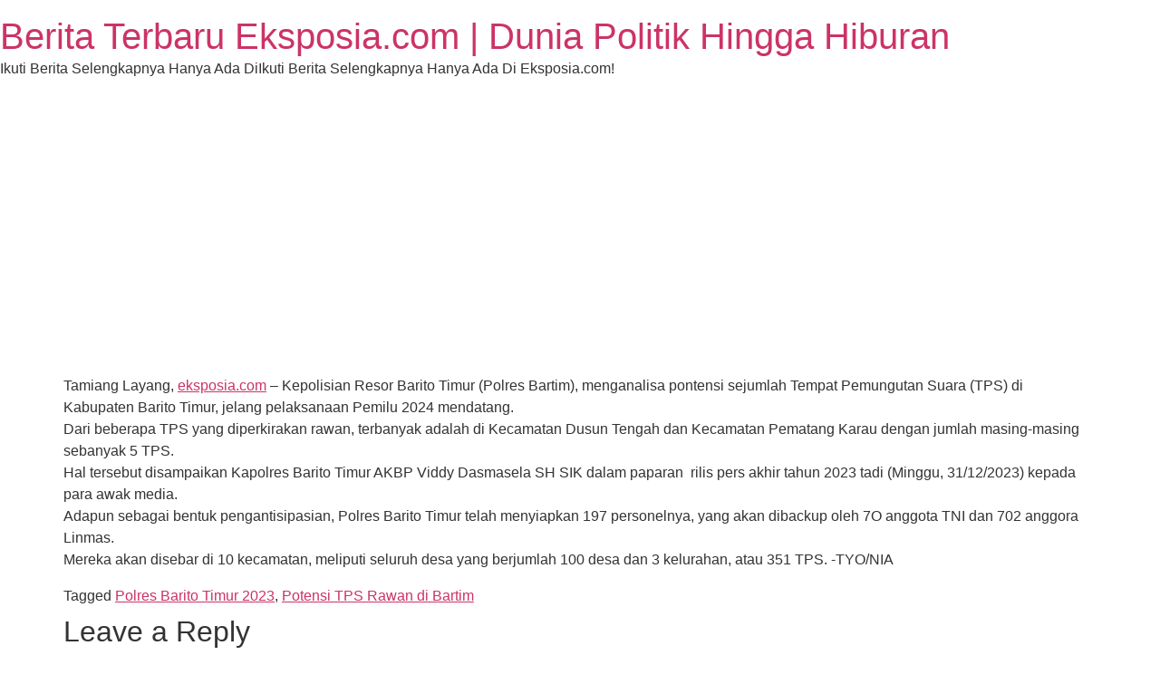

--- FILE ---
content_type: text/html; charset=utf-8
request_url: https://www.google.com/recaptcha/api2/aframe
body_size: 266
content:
<!DOCTYPE HTML><html><head><meta http-equiv="content-type" content="text/html; charset=UTF-8"></head><body><script nonce="D-t9yk7K1_XpaS-leT6JAA">/** Anti-fraud and anti-abuse applications only. See google.com/recaptcha */ try{var clients={'sodar':'https://pagead2.googlesyndication.com/pagead/sodar?'};window.addEventListener("message",function(a){try{if(a.source===window.parent){var b=JSON.parse(a.data);var c=clients[b['id']];if(c){var d=document.createElement('img');d.src=c+b['params']+'&rc='+(localStorage.getItem("rc::a")?sessionStorage.getItem("rc::b"):"");window.document.body.appendChild(d);sessionStorage.setItem("rc::e",parseInt(sessionStorage.getItem("rc::e")||0)+1);localStorage.setItem("rc::h",'1769657945572');}}}catch(b){}});window.parent.postMessage("_grecaptcha_ready", "*");}catch(b){}</script></body></html>